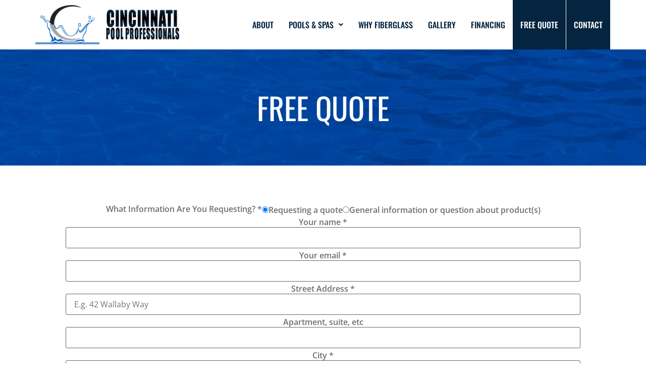

--- FILE ---
content_type: text/html; charset=UTF-8
request_url: https://cincipools.com/free-quote/
body_size: 10710
content:
<!DOCTYPE html>
<html lang="en-US">
<head>
	<meta charset="UTF-8" />
	<meta name="viewport" content="width=device-width, initial-scale=1" />
	<link rel="profile" href="http://gmpg.org/xfn/11" />
	<link rel="pingback" href="https://cincipools.com/xmlrpc.php" />
	<title>Free Quote &#8211; Cincinnati Pool Professionals</title>
<meta name='robots' content='max-image-preview:large' />
<link rel='dns-prefetch' href='//www.googletagmanager.com' />
<link rel="alternate" type="application/rss+xml" title="Cincinnati Pool Professionals &raquo; Feed" href="https://cincipools.com/feed/" />
<link rel="alternate" type="application/rss+xml" title="Cincinnati Pool Professionals &raquo; Comments Feed" href="https://cincipools.com/comments/feed/" />
<link rel="alternate" title="oEmbed (JSON)" type="application/json+oembed" href="https://cincipools.com/wp-json/oembed/1.0/embed?url=https%3A%2F%2Fcincipools.com%2Ffree-quote%2F" />
<link rel="alternate" title="oEmbed (XML)" type="text/xml+oembed" href="https://cincipools.com/wp-json/oembed/1.0/embed?url=https%3A%2F%2Fcincipools.com%2Ffree-quote%2F&#038;format=xml" />
<style id='wp-img-auto-sizes-contain-inline-css'>
img:is([sizes=auto i],[sizes^="auto," i]){contain-intrinsic-size:3000px 1500px}
/*# sourceURL=wp-img-auto-sizes-contain-inline-css */
</style>
<style id='wp-emoji-styles-inline-css'>

	img.wp-smiley, img.emoji {
		display: inline !important;
		border: none !important;
		box-shadow: none !important;
		height: 1em !important;
		width: 1em !important;
		margin: 0 0.07em !important;
		vertical-align: -0.1em !important;
		background: none !important;
		padding: 0 !important;
	}
/*# sourceURL=wp-emoji-styles-inline-css */
</style>
<link rel='stylesheet' id='wp-block-library-css' href='https://cincipools.com/wp-includes/css/dist/block-library/style.min.css?ver=6e0728ebb67d668afa587a54f804e703' media='all' />
<style id='wp-block-library-inline-css'>
/*wp_block_styles_on_demand_placeholder:697365fda0fae*/
/*# sourceURL=wp-block-library-inline-css */
</style>
<style id='classic-theme-styles-inline-css'>
/*! This file is auto-generated */
.wp-block-button__link{color:#fff;background-color:#32373c;border-radius:9999px;box-shadow:none;text-decoration:none;padding:calc(.667em + 2px) calc(1.333em + 2px);font-size:1.125em}.wp-block-file__button{background:#32373c;color:#fff;text-decoration:none}
/*# sourceURL=/wp-includes/css/classic-themes.min.css */
</style>
<link rel='stylesheet' id='hfe-style-css' href='https://cincipools.com/wp-content/plugins/header-footer-elementor/assets/css/header-footer-elementor.css?ver=1.6.14' media='all' />
<link rel='stylesheet' id='elementor-icons-css' href='https://cincipools.com/wp-content/plugins/elementor/assets/lib/eicons/css/elementor-icons.min.css?ver=5.20.0' media='all' />
<link rel='stylesheet' id='elementor-frontend-css' href='https://cincipools.com/wp-content/plugins/elementor/assets/css/frontend-lite.min.css?ver=3.13.3' media='all' />
<link rel='stylesheet' id='swiper-css' href='https://cincipools.com/wp-content/plugins/elementor/assets/lib/swiper/v8/css/swiper.min.css?ver=8.4.5' media='all' />
<link rel='stylesheet' id='elementor-post-5-css' href='https://cincipools.com/wp-content/uploads/elementor/css/post-5.css?ver=1696555029' media='all' />
<link rel='stylesheet' id='elementor-global-css' href='https://cincipools.com/wp-content/uploads/elementor/css/global.css?ver=1696555029' media='all' />
<link rel='stylesheet' id='elementor-post-355-css' href='https://cincipools.com/wp-content/uploads/elementor/css/post-355.css?ver=1696559858' media='all' />
<link rel='stylesheet' id='hfe-widgets-style-css' href='https://cincipools.com/wp-content/plugins/header-footer-elementor/inc/widgets-css/frontend.css?ver=1.6.14' media='all' />
<link rel='stylesheet' id='elementor-post-9-css' href='https://cincipools.com/wp-content/uploads/elementor/css/post-9.css?ver=1696555029' media='all' />
<link rel='stylesheet' id='elementor-post-11-css' href='https://cincipools.com/wp-content/uploads/elementor/css/post-11.css?ver=1696555029' media='all' />
<link rel='stylesheet' id='hello-elementor-css' href='https://cincipools.com/wp-content/themes/hello-elementor/style.min.css?ver=2.6.1' media='all' />
<link rel='stylesheet' id='hello-elementor-theme-style-css' href='https://cincipools.com/wp-content/themes/hello-elementor/theme.min.css?ver=2.6.1' media='all' />
<link rel='stylesheet' id='eael-general-css' href='https://cincipools.com/wp-content/plugins/essential-addons-for-elementor-lite/assets/front-end/css/view/general.min.css?ver=5.7.3' media='all' />
<link rel='stylesheet' id='google-fonts-1-css' href='https://fonts.bunny.net/css?family=Roboto%3A100%2C100italic%2C200%2C200italic%2C300%2C300italic%2C400%2C400italic%2C500%2C500italic%2C600%2C600italic%2C700%2C700italic%2C800%2C800italic%2C900%2C900italic%7CRoboto+Slab%3A100%2C100italic%2C200%2C200italic%2C300%2C300italic%2C400%2C400italic%2C500%2C500italic%2C600%2C600italic%2C700%2C700italic%2C800%2C800italic%2C900%2C900italic%7COswald%3A100%2C100italic%2C200%2C200italic%2C300%2C300italic%2C400%2C400italic%2C500%2C500italic%2C600%2C600italic%2C700%2C700italic%2C800%2C800italic%2C900%2C900italic%7COpen+Sans%3A100%2C100italic%2C200%2C200italic%2C300%2C300italic%2C400%2C400italic%2C500%2C500italic%2C600%2C600italic%2C700%2C700italic%2C800%2C800italic%2C900%2C900italic&#038;display=swap&#038;ver=6.9' media='all' />
<link rel='stylesheet' id='elementor-icons-shared-0-css' href='https://cincipools.com/wp-content/plugins/elementor/assets/lib/font-awesome/css/fontawesome.min.css?ver=5.15.3' media='all' />
<link rel='stylesheet' id='elementor-icons-fa-solid-css' href='https://cincipools.com/wp-content/plugins/elementor/assets/lib/font-awesome/css/solid.min.css?ver=5.15.3' media='all' />
<link rel='stylesheet' id='elementor-icons-fa-regular-css' href='https://cincipools.com/wp-content/plugins/elementor/assets/lib/font-awesome/css/regular.min.css?ver=5.15.3' media='all' />
<link rel="preconnect" href="https://fonts.gstatic.com/" crossorigin><script src="https://cincipools.com/wp-includes/js/jquery/jquery.min.js?ver=3.7.1" id="jquery-core-js"></script>
<script src="https://cincipools.com/wp-includes/js/jquery/jquery-migrate.min.js?ver=3.4.1" id="jquery-migrate-js"></script>
<link rel="https://api.w.org/" href="https://cincipools.com/wp-json/" /><link rel="alternate" title="JSON" type="application/json" href="https://cincipools.com/wp-json/wp/v2/pages/355" /><link rel="EditURI" type="application/rsd+xml" title="RSD" href="https://cincipools.com/xmlrpc.php?rsd" />
<link rel="canonical" href="https://cincipools.com/free-quote/" />
<meta name="generator" content="Site Kit by Google 1.150.0" /><link rel="apple-touch-icon" sizes="180x180" href="/wp-content/uploads/fbrfg/apple-touch-icon.png">
<link rel="icon" type="image/png" sizes="32x32" href="/wp-content/uploads/fbrfg/favicon-32x32.png">
<link rel="icon" type="image/png" sizes="16x16" href="/wp-content/uploads/fbrfg/favicon-16x16.png">
<link rel="manifest" href="/wp-content/uploads/fbrfg/site.webmanifest">
<link rel="mask-icon" href="/wp-content/uploads/fbrfg/safari-pinned-tab.svg" color="#5bbad5">
<link rel="shortcut icon" href="/wp-content/uploads/fbrfg/favicon.ico">
<meta name="msapplication-TileColor" content="#da532c">
<meta name="msapplication-config" content="/wp-content/uploads/fbrfg/browserconfig.xml">
<meta name="theme-color" content="#ffffff"><meta name="generator" content="Elementor 3.13.3; features: e_dom_optimization, e_optimized_assets_loading, e_optimized_css_loading, a11y_improvements, additional_custom_breakpoints; settings: css_print_method-external, google_font-enabled, font_display-swap">
<!-- Google tag (gtag.js) --> <script async src="https://www.googletagmanager.com/gtag/js?id=AW-989291030"></script> <script> window.dataLayer = window.dataLayer || []; function gtag(){dataLayer.push(arguments);} gtag('js', new Date()); gtag('config', 'AW-989291030'); </script>		<style id="wp-custom-css">
			footer .elementor-align-right .elementor-button {
    width: 100%;
}

.menu-item a.hfe-menu-item, .menu-item a.hfe-sub-menu-item {
    padding-top: 41px !important;
    padding-bottom: 41px !important;
}

.nav-blue-item a {
    color: white !important;
	background-color: #04243f;
	border-right: 1px solid white;
}

.nav-blue-item a:hover {
	background-color: #005cb9;
}

.wpcf7-list-item {
    display: block;
}

p.form-label {
    font-weight: bold;
    color: #000;
}

.wpcf7-form p {
	margin-bottom: 1.5rem;
}		</style>
		</head>

<body class="wp-singular page-template page-template-elementor_header_footer page page-id-355 wp-custom-logo wp-theme-hello-elementor ehf-header ehf-footer ehf-template-hello-elementor ehf-stylesheet-hello-elementor elementor-default elementor-template-full-width elementor-kit-5 elementor-page elementor-page-355">
<div id="page" class="hfeed site">

		<header id="masthead" itemscope="itemscope" itemtype="https://schema.org/WPHeader">
			<p class="main-title bhf-hidden" itemprop="headline"><a href="https://cincipools.com" title="Cincinnati Pool Professionals" rel="home">Cincinnati Pool Professionals</a></p>
					<div data-elementor-type="wp-post" data-elementor-id="9" class="elementor elementor-9">
									<section class="elementor-section elementor-top-section elementor-element elementor-element-2651807 elementor-section-boxed elementor-section-height-default elementor-section-height-default" data-id="2651807" data-element_type="section">
						<div class="elementor-container elementor-column-gap-default">
					<div class="elementor-column elementor-col-50 elementor-top-column elementor-element elementor-element-f1d15b9" data-id="f1d15b9" data-element_type="column">
			<div class="elementor-widget-wrap elementor-element-populated">
								<div class="elementor-element elementor-element-6f866c5 elementor-widget elementor-widget-image" data-id="6f866c5" data-element_type="widget" data-widget_type="image.default">
				<div class="elementor-widget-container">
			<style>/*! elementor - v3.13.3 - 22-05-2023 */
.elementor-widget-image{text-align:center}.elementor-widget-image a{display:inline-block}.elementor-widget-image a img[src$=".svg"]{width:48px}.elementor-widget-image img{vertical-align:middle;display:inline-block}</style>													<a href="/">
							<img width="595" height="163" src="https://cincipools.com/wp-content/uploads/2023/03/cpp-logo.png" class="attachment-full size-full wp-image-6" alt="" srcset="https://cincipools.com/wp-content/uploads/2023/03/cpp-logo.png 595w, https://cincipools.com/wp-content/uploads/2023/03/cpp-logo-300x82.png 300w" sizes="(max-width: 595px) 100vw, 595px" />								</a>
															</div>
				</div>
					</div>
		</div>
				<div class="elementor-column elementor-col-50 elementor-top-column elementor-element elementor-element-120a899" data-id="120a899" data-element_type="column">
			<div class="elementor-widget-wrap elementor-element-populated">
								<div class="elementor-element elementor-element-14451e7 hfe-nav-menu__align-right hfe-submenu-icon-arrow hfe-submenu-animation-none hfe-link-redirect-child hfe-nav-menu__breakpoint-tablet elementor-widget elementor-widget-navigation-menu" data-id="14451e7" data-element_type="widget" data-settings="{&quot;padding_vertical_menu_item&quot;:{&quot;unit&quot;:&quot;px&quot;,&quot;size&quot;:35,&quot;sizes&quot;:[]},&quot;padding_horizontal_menu_item&quot;:{&quot;unit&quot;:&quot;px&quot;,&quot;size&quot;:15,&quot;sizes&quot;:[]},&quot;padding_horizontal_menu_item_tablet&quot;:{&quot;unit&quot;:&quot;px&quot;,&quot;size&quot;:&quot;&quot;,&quot;sizes&quot;:[]},&quot;padding_horizontal_menu_item_mobile&quot;:{&quot;unit&quot;:&quot;px&quot;,&quot;size&quot;:&quot;&quot;,&quot;sizes&quot;:[]},&quot;padding_vertical_menu_item_tablet&quot;:{&quot;unit&quot;:&quot;px&quot;,&quot;size&quot;:&quot;&quot;,&quot;sizes&quot;:[]},&quot;padding_vertical_menu_item_mobile&quot;:{&quot;unit&quot;:&quot;px&quot;,&quot;size&quot;:&quot;&quot;,&quot;sizes&quot;:[]},&quot;menu_space_between&quot;:{&quot;unit&quot;:&quot;px&quot;,&quot;size&quot;:&quot;&quot;,&quot;sizes&quot;:[]},&quot;menu_space_between_tablet&quot;:{&quot;unit&quot;:&quot;px&quot;,&quot;size&quot;:&quot;&quot;,&quot;sizes&quot;:[]},&quot;menu_space_between_mobile&quot;:{&quot;unit&quot;:&quot;px&quot;,&quot;size&quot;:&quot;&quot;,&quot;sizes&quot;:[]},&quot;menu_row_space&quot;:{&quot;unit&quot;:&quot;px&quot;,&quot;size&quot;:&quot;&quot;,&quot;sizes&quot;:[]},&quot;menu_row_space_tablet&quot;:{&quot;unit&quot;:&quot;px&quot;,&quot;size&quot;:&quot;&quot;,&quot;sizes&quot;:[]},&quot;menu_row_space_mobile&quot;:{&quot;unit&quot;:&quot;px&quot;,&quot;size&quot;:&quot;&quot;,&quot;sizes&quot;:[]},&quot;dropdown_border_radius&quot;:{&quot;unit&quot;:&quot;px&quot;,&quot;top&quot;:&quot;&quot;,&quot;right&quot;:&quot;&quot;,&quot;bottom&quot;:&quot;&quot;,&quot;left&quot;:&quot;&quot;,&quot;isLinked&quot;:true},&quot;dropdown_border_radius_tablet&quot;:{&quot;unit&quot;:&quot;px&quot;,&quot;top&quot;:&quot;&quot;,&quot;right&quot;:&quot;&quot;,&quot;bottom&quot;:&quot;&quot;,&quot;left&quot;:&quot;&quot;,&quot;isLinked&quot;:true},&quot;dropdown_border_radius_mobile&quot;:{&quot;unit&quot;:&quot;px&quot;,&quot;top&quot;:&quot;&quot;,&quot;right&quot;:&quot;&quot;,&quot;bottom&quot;:&quot;&quot;,&quot;left&quot;:&quot;&quot;,&quot;isLinked&quot;:true},&quot;width_dropdown_item&quot;:{&quot;unit&quot;:&quot;px&quot;,&quot;size&quot;:&quot;220&quot;,&quot;sizes&quot;:[]},&quot;width_dropdown_item_tablet&quot;:{&quot;unit&quot;:&quot;px&quot;,&quot;size&quot;:&quot;&quot;,&quot;sizes&quot;:[]},&quot;width_dropdown_item_mobile&quot;:{&quot;unit&quot;:&quot;px&quot;,&quot;size&quot;:&quot;&quot;,&quot;sizes&quot;:[]},&quot;padding_horizontal_dropdown_item&quot;:{&quot;unit&quot;:&quot;px&quot;,&quot;size&quot;:&quot;&quot;,&quot;sizes&quot;:[]},&quot;padding_horizontal_dropdown_item_tablet&quot;:{&quot;unit&quot;:&quot;px&quot;,&quot;size&quot;:&quot;&quot;,&quot;sizes&quot;:[]},&quot;padding_horizontal_dropdown_item_mobile&quot;:{&quot;unit&quot;:&quot;px&quot;,&quot;size&quot;:&quot;&quot;,&quot;sizes&quot;:[]},&quot;padding_vertical_dropdown_item&quot;:{&quot;unit&quot;:&quot;px&quot;,&quot;size&quot;:15,&quot;sizes&quot;:[]},&quot;padding_vertical_dropdown_item_tablet&quot;:{&quot;unit&quot;:&quot;px&quot;,&quot;size&quot;:&quot;&quot;,&quot;sizes&quot;:[]},&quot;padding_vertical_dropdown_item_mobile&quot;:{&quot;unit&quot;:&quot;px&quot;,&quot;size&quot;:&quot;&quot;,&quot;sizes&quot;:[]},&quot;distance_from_menu&quot;:{&quot;unit&quot;:&quot;px&quot;,&quot;size&quot;:&quot;&quot;,&quot;sizes&quot;:[]},&quot;distance_from_menu_tablet&quot;:{&quot;unit&quot;:&quot;px&quot;,&quot;size&quot;:&quot;&quot;,&quot;sizes&quot;:[]},&quot;distance_from_menu_mobile&quot;:{&quot;unit&quot;:&quot;px&quot;,&quot;size&quot;:&quot;&quot;,&quot;sizes&quot;:[]},&quot;toggle_size&quot;:{&quot;unit&quot;:&quot;px&quot;,&quot;size&quot;:&quot;&quot;,&quot;sizes&quot;:[]},&quot;toggle_size_tablet&quot;:{&quot;unit&quot;:&quot;px&quot;,&quot;size&quot;:&quot;&quot;,&quot;sizes&quot;:[]},&quot;toggle_size_mobile&quot;:{&quot;unit&quot;:&quot;px&quot;,&quot;size&quot;:&quot;&quot;,&quot;sizes&quot;:[]},&quot;toggle_border_width&quot;:{&quot;unit&quot;:&quot;px&quot;,&quot;size&quot;:&quot;&quot;,&quot;sizes&quot;:[]},&quot;toggle_border_width_tablet&quot;:{&quot;unit&quot;:&quot;px&quot;,&quot;size&quot;:&quot;&quot;,&quot;sizes&quot;:[]},&quot;toggle_border_width_mobile&quot;:{&quot;unit&quot;:&quot;px&quot;,&quot;size&quot;:&quot;&quot;,&quot;sizes&quot;:[]},&quot;toggle_border_radius&quot;:{&quot;unit&quot;:&quot;px&quot;,&quot;size&quot;:&quot;&quot;,&quot;sizes&quot;:[]},&quot;toggle_border_radius_tablet&quot;:{&quot;unit&quot;:&quot;px&quot;,&quot;size&quot;:&quot;&quot;,&quot;sizes&quot;:[]},&quot;toggle_border_radius_mobile&quot;:{&quot;unit&quot;:&quot;px&quot;,&quot;size&quot;:&quot;&quot;,&quot;sizes&quot;:[]}}" data-widget_type="navigation-menu.default">
				<div class="elementor-widget-container">
						<div class="hfe-nav-menu hfe-layout-horizontal hfe-nav-menu-layout horizontal hfe-pointer__none" data-layout="horizontal">
				<div role="button" class="hfe-nav-menu__toggle elementor-clickable">
					<span class="screen-reader-text">Menu</span>
					<div class="hfe-nav-menu-icon">
						<i aria-hidden="true" tabindex="0" class="fas fa-align-justify"></i>					</div>
				</div>
				<nav class="hfe-nav-menu__layout-horizontal hfe-nav-menu__submenu-arrow" data-toggle-icon="&lt;i aria-hidden=&quot;true&quot; tabindex=&quot;0&quot; class=&quot;fas fa-align-justify&quot;&gt;&lt;/i&gt;" data-close-icon="&lt;i aria-hidden=&quot;true&quot; tabindex=&quot;0&quot; class=&quot;far fa-window-close&quot;&gt;&lt;/i&gt;" data-full-width="yes"><ul id="menu-1-14451e7" class="hfe-nav-menu"><li id="menu-item-297" class="menu-item menu-item-type-post_type menu-item-object-page parent hfe-creative-menu"><a href="https://cincipools.com/about/" class = "hfe-menu-item">About</a></li>
<li id="menu-item-214" class="menu-item menu-item-type-custom menu-item-object-custom menu-item-has-children parent hfe-has-submenu hfe-creative-menu"><div class="hfe-has-submenu-container"><a href="#" class = "hfe-menu-item">Pools &#038; Spas<span class='hfe-menu-toggle sub-arrow hfe-menu-child-0'><i class='fa'></i></span></a></div>
<ul class="sub-menu">
	<li id="menu-item-320" class="menu-item menu-item-type-post_type menu-item-object-page hfe-creative-menu"><a href="https://cincipools.com/pools-spas/latham/" class = "hfe-sub-menu-item">Latham</a></li>
	<li id="menu-item-321" class="menu-item menu-item-type-post_type menu-item-object-page hfe-creative-menu"><a href="https://cincipools.com/pools-spas/leisure-pools/" class = "hfe-sub-menu-item">Leisure Pools</a></li>
	<li id="menu-item-309" class="menu-item menu-item-type-post_type menu-item-object-page hfe-creative-menu"><a href="https://cincipools.com/pools-spas/thursday-pools/" class = "hfe-sub-menu-item">Thursday Pools</a></li>
	<li id="menu-item-525" class="menu-item menu-item-type-custom menu-item-object-custom hfe-creative-menu"><a target="_blank"rel="noopener" href="https://avivapools.com/stylish-pool-designs/" class = "hfe-sub-menu-item">Aviva Pools</a></li>
</ul>
</li>
<li id="menu-item-327" class="menu-item menu-item-type-post_type menu-item-object-page parent hfe-creative-menu"><a href="https://cincipools.com/why-fiberglass/" class = "hfe-menu-item">Why Fiberglass</a></li>
<li id="menu-item-216" class="menu-item menu-item-type-custom menu-item-object-custom parent hfe-creative-menu"><a target="_blank"rel="noopener" href="https://www.facebook.com/Cincinnati-Pools-141116539397566/photos_stream" class = "hfe-menu-item">Gallery</a></li>
<li id="menu-item-364" class="menu-item menu-item-type-post_type menu-item-object-page parent hfe-creative-menu"><a href="https://cincipools.com/financing/" class = "hfe-menu-item">Financing</a></li>
<li id="menu-item-365" class="nav-blue-item menu-item menu-item-type-post_type menu-item-object-page current-menu-item page_item page-item-355 current_page_item parent hfe-creative-menu"><a href="https://cincipools.com/free-quote/" class = "hfe-menu-item">FREE QUOTE</a></li>
<li id="menu-item-366" class="nav-blue-item menu-item menu-item-type-post_type menu-item-object-page parent hfe-creative-menu"><a href="https://cincipools.com/contact/" class = "hfe-menu-item">CONTACT</a></li>
</ul></nav>
			</div>
					</div>
				</div>
					</div>
		</div>
							</div>
		</section>
							</div>
				</header>

			<div data-elementor-type="wp-page" data-elementor-id="355" class="elementor elementor-355">
									<section class="elementor-section elementor-top-section elementor-element elementor-element-d42c17b elementor-section-boxed elementor-section-height-default elementor-section-height-default" data-id="d42c17b" data-element_type="section" data-settings="{&quot;background_background&quot;:&quot;classic&quot;}">
						<div class="elementor-container elementor-column-gap-default">
					<div class="elementor-column elementor-col-100 elementor-top-column elementor-element elementor-element-268734b" data-id="268734b" data-element_type="column">
			<div class="elementor-widget-wrap elementor-element-populated">
								<section class="elementor-section elementor-inner-section elementor-element elementor-element-f8c9ded elementor-section-boxed elementor-section-height-default elementor-section-height-default" data-id="f8c9ded" data-element_type="section">
						<div class="elementor-container elementor-column-gap-default">
					<div class="elementor-column elementor-col-100 elementor-inner-column elementor-element elementor-element-388eece" data-id="388eece" data-element_type="column">
			<div class="elementor-widget-wrap elementor-element-populated">
								<div class="elementor-element elementor-element-ee6ba53 elementor-widget elementor-widget-heading" data-id="ee6ba53" data-element_type="widget" data-widget_type="heading.default">
				<div class="elementor-widget-container">
			<style>/*! elementor - v3.13.3 - 22-05-2023 */
.elementor-heading-title{padding:0;margin:0;line-height:1}.elementor-widget-heading .elementor-heading-title[class*=elementor-size-]>a{color:inherit;font-size:inherit;line-height:inherit}.elementor-widget-heading .elementor-heading-title.elementor-size-small{font-size:15px}.elementor-widget-heading .elementor-heading-title.elementor-size-medium{font-size:19px}.elementor-widget-heading .elementor-heading-title.elementor-size-large{font-size:29px}.elementor-widget-heading .elementor-heading-title.elementor-size-xl{font-size:39px}.elementor-widget-heading .elementor-heading-title.elementor-size-xxl{font-size:59px}</style><h1 class="elementor-heading-title elementor-size-default">FREE QUOTE</h1>		</div>
				</div>
					</div>
		</div>
							</div>
		</section>
					</div>
		</div>
							</div>
		</section>
				<section class="elementor-section elementor-top-section elementor-element elementor-element-4386c71 elementor-section-boxed elementor-section-height-default elementor-section-height-default" data-id="4386c71" data-element_type="section">
						<div class="elementor-container elementor-column-gap-default">
					<div class="elementor-column elementor-col-100 elementor-top-column elementor-element elementor-element-c82aeac" data-id="c82aeac" data-element_type="column">
			<div class="elementor-widget-wrap elementor-element-populated">
								<div class="elementor-element elementor-element-d936cc0 elementor-widget elementor-widget-text-editor" data-id="d936cc0" data-element_type="widget" data-widget_type="text-editor.default">
				<div class="elementor-widget-container">
			<style>/*! elementor - v3.13.3 - 22-05-2023 */
.elementor-widget-text-editor.elementor-drop-cap-view-stacked .elementor-drop-cap{background-color:#69727d;color:#fff}.elementor-widget-text-editor.elementor-drop-cap-view-framed .elementor-drop-cap{color:#69727d;border:3px solid;background-color:transparent}.elementor-widget-text-editor:not(.elementor-drop-cap-view-default) .elementor-drop-cap{margin-top:8px}.elementor-widget-text-editor:not(.elementor-drop-cap-view-default) .elementor-drop-cap-letter{width:1em;height:1em}.elementor-widget-text-editor .elementor-drop-cap{float:left;text-align:center;line-height:1;font-size:50px}.elementor-widget-text-editor .elementor-drop-cap-letter{display:inline-block}</style>				<div id="i4c-draggable-container" style="position: fixed; z-index: 1499; width: 0px; height: 0px;"><div class="resolved" style="all: initial;" data-reactroot=""> </div></div><p style="text-align: left;"><div class="forminator-ui forminator-custom-form forminator-custom-form-390 forminator-design--material  forminator_ajax" data-forminator-render="0" data-form="forminator-module-390" data-uid="697365fdd9b7a"><br/></div><form
				id="forminator-module-390"
				class="forminator-ui forminator-custom-form forminator-custom-form-390 forminator-design--material  forminator_ajax"
				method="post"
				data-forminator-render="0"
				data-form-id="390"
				
				data-design="material"
				
				
				
				data-grid="open"
				
				
				style="display: none;"
				
				data-uid="697365fdd9b7a"
			><div role="alert" aria-live="polite" class="forminator-response-message forminator-error" aria-hidden="true"></div><div class="forminator-row"><div id="radio-1" class="forminator-field-radio forminator-col forminator-col-12 "><div role="radiogroup" class="forminator-field" aria-labelledby="forminator-radiogroup-697365fdd9b7a-label" aria-describedby="forminator-radiogroup-697365fdd9b7a-description"><span id="forminator-radiogroup-697365fdd9b7a-label" class="forminator-label">What Information Are You Requesting? <span class="forminator-required">*</span></span><label id="forminator-field-radio-1-label-1" for="forminator-field-radio-1-1-697365fdd9b7a" class="forminator-radio" title="Requesting a quote"><input type="radio" name="radio-1" value="Requesting a quote" id="forminator-field-radio-1-1-697365fdd9b7a" aria-labelledby="forminator-field-radio-1-label-1" data-calculation="0" checked="checked"  aria-describedby="forminator-field-radio-1-697365fdd9b7a-description"/><span class="forminator-radio-bullet" aria-hidden="true"></span><span class="forminator-radio-label">Requesting a quote</span></label><label id="forminator-field-radio-1-label-2" for="forminator-field-radio-1-2-697365fdd9b7a" class="forminator-radio" title="General information or question about product(s)"><input type="radio" name="radio-1" value="General information or question about product(s)" id="forminator-field-radio-1-2-697365fdd9b7a" aria-labelledby="forminator-field-radio-1-label-2" data-calculation="0"   aria-describedby="forminator-field-radio-1-697365fdd9b7a-description"/><span class="forminator-radio-bullet" aria-hidden="true"></span><span class="forminator-radio-label">General information or question about product(s)</span></label></div></div></div><div class="forminator-row"><div id="text-1" class="forminator-field-text forminator-col forminator-col-12 "><div class="forminator-field"><label for="forminator-field-text-1_697365fdd9b7a" class="forminator-label" id="forminator-field-text-1_697365fdd9b7a-label">Your name <span class="forminator-required">*</span></label><input type="text" name="text-1" value="" placeholder="" id="forminator-field-text-1_697365fdd9b7a" class="forminator-input forminator-name--field" data-required="1" /></div></div></div><div class="forminator-row"><div id="email-1" class="forminator-field-email forminator-col forminator-col-12 "><div class="forminator-field"><label for="forminator-field-email-1_697365fdd9b7a" class="forminator-label" id="forminator-field-email-1_697365fdd9b7a-label">Your email <span class="forminator-required">*</span></label><input type="email" name="email-1" value="" placeholder="" id="forminator-field-email-1_697365fdd9b7a" class="forminator-input forminator-email--field" data-required="1" aria-required="true" /></div></div></div><div class="forminator-row"><div id="address-1" class="forminator-field-address forminator-col forminator-col-12 "><div class="forminator-row"><div id="address-1-street_address" class="forminator-col"><div class="forminator-field"><label for="forminator-field-address-1-street_address_697365fdd9b7a" class="forminator-label" id="forminator-field-address-1-street_address_697365fdd9b7a-label">Street Address <span class="forminator-required">*</span></label><input type="text" name="address-1-street_address" placeholder="E.g. 42 Wallaby Way" id="forminator-field-address-1-street_address_697365fdd9b7a" class="forminator-input" data-required="1" aria-required="true" value="" /></div></div></div><div class="forminator-row"><div id="address-1-address_line" class="forminator-col"><div class="forminator-field"><label for="forminator-field-address-1-address_line_697365fdd9b7a" class="forminator-label" id="forminator-field-address-1-address_line_697365fdd9b7a-label">Apartment, suite, etc</label><input type="text" name="address-1-address_line" placeholder="" id="forminator-field-address-1-address_line_697365fdd9b7a" class="forminator-input" data-required="" aria-required="false" value="" /></div></div></div><div class="forminator-row" data-multiple="true"><div id="address-1-city" class="forminator-col forminator-col-6"><div class="forminator-field"><label for="forminator-field-address-1-city_697365fdd9b7a" class="forminator-label" id="forminator-field-address-1-city_697365fdd9b7a-label">City <span class="forminator-required">*</span></label><input type="text" name="address-1-city" placeholder="E.g. Sydney" id="forminator-field-address-1-city_697365fdd9b7a" class="forminator-input" data-required="1" aria-required="true" value="" /></div></div><div id="address-1-state" class="forminator-col forminator-col-6"><div class="forminator-field"><label for="forminator-field-address-1-state_697365fdd9b7a" class="forminator-label" id="forminator-field-address-1-state_697365fdd9b7a-label">State/Province <span class="forminator-required">*</span></label><input type="text" name="address-1-state" placeholder="E.g. New South Wales" id="forminator-field-address-1-state_697365fdd9b7a" class="forminator-input" data-required="1" aria-required="true" value="" /></div></div></div><div class="forminator-row" data-multiple="false"><div id="address-1-zip" class="forminator-col forminator-col-12"><div class="forminator-field"><label for="forminator-field-address-1-zip_697365fdd9b7a" class="forminator-label" id="forminator-field-address-1-zip_697365fdd9b7a-label">ZIP / Postal Code <span class="forminator-required">*</span></label><input type="text" name="address-1-zip" placeholder="E.g. 2000" id="forminator-field-address-1-zip_697365fdd9b7a" class="forminator-input" value="" /></div></div></div></div></div><div class="forminator-row"><div id="phone-1" class="forminator-field-phone forminator-col forminator-col-12 "><div class="forminator-field"><label for="forminator-field-phone-1_697365fdd9b7a" class="forminator-label" id="forminator-field-phone-1_697365fdd9b7a-label">Phone <span class="forminator-required">*</span></label><input type="text" name="phone-1" value="" placeholder="E.g. +1 300 400 5000" id="forminator-field-phone-1_697365fdd9b7a" class="forminator-input forminator-field--phone" data-required="1" aria-required="true" autocomplete="off" /></div></div></div><div class="forminator-row"><div id="text-2" class="forminator-field-text forminator-col forminator-col-12 "><div class="forminator-field"><label for="forminator-field-text-2_697365fdd9b7a" class="forminator-label" id="forminator-field-text-2_697365fdd9b7a-label">Subject <span class="forminator-required">*</span></label><input type="text" name="text-2" value="" placeholder="" id="forminator-field-text-2_697365fdd9b7a" class="forminator-input forminator-name--field" data-required="1" /></div></div></div><div class="forminator-row"><div id="textarea-1" class="forminator-field-textarea forminator-col forminator-col-12 "><div class="forminator-field"><label for="forminator-field-textarea-1_697365fdd9b7a" id="forminator-field-textarea-1_697365fdd9b7a-label" class="forminator-label">Your message (optional)</label><textarea name="textarea-1" placeholder="" id="forminator-field-textarea-1_697365fdd9b7a" class="forminator-textarea" rows="6" style="min-height:140px;" ></textarea></div></div></div><input type="hidden" name="referer_url" value="" /><div class="forminator-row forminator-row-last"><div class="forminator-col"><div class="forminator-field"><button class="forminator-button forminator-button-submit"><span>Submit</span><span aria-hidden="true"></span></button></div></div></div><input type="hidden" id="forminator_nonce" name="forminator_nonce" value="6ecfc33f84" /><input type="hidden" name="_wp_http_referer" value="/free-quote/" /><input type="hidden" name="form_id" value="390"><input type="hidden" name="page_id" value="355"><input type="hidden" name="form_type" value="default"><input type="hidden" name="current_url" value="https://cincipools.com/free-quote/"><input type="hidden" name="render_id" value="0"><input type="hidden" name="action" value="forminator_submit_form_custom-forms"><label for="input_8" class="forminator-hidden" aria-hidden="true">Please do not fill in this field. <input id="input_8" type="text" name="input_8" value="" autocomplete="off"></label></form></p><div id="i4c-dialogs-container"> </div>						</div>
				</div>
					</div>
		</div>
							</div>
		</section>
				<section class="elementor-section elementor-top-section elementor-element elementor-element-e5e63cd elementor-section-boxed elementor-section-height-default elementor-section-height-default" data-id="e5e63cd" data-element_type="section" data-settings="{&quot;background_background&quot;:&quot;classic&quot;}">
						<div class="elementor-container elementor-column-gap-default">
					<div class="elementor-column elementor-col-100 elementor-top-column elementor-element elementor-element-5b481a1" data-id="5b481a1" data-element_type="column">
			<div class="elementor-widget-wrap elementor-element-populated">
								<div class="elementor-element elementor-element-50f9230 elementor-widget elementor-widget-image" data-id="50f9230" data-element_type="widget" data-widget_type="image.default">
				<div class="elementor-widget-container">
															<img decoding="async" width="393" height="157" src="https://cincipools.com/wp-content/uploads/2023/03/bbb@2x.png" class="attachment-full size-full wp-image-104" alt="" srcset="https://cincipools.com/wp-content/uploads/2023/03/bbb@2x.png 393w, https://cincipools.com/wp-content/uploads/2023/03/bbb@2x-300x120.png 300w" sizes="(max-width: 393px) 100vw, 393px" />															</div>
				</div>
				<div class="elementor-element elementor-element-9dd45a7 elementor-widget elementor-widget-heading" data-id="9dd45a7" data-element_type="widget" data-widget_type="heading.default">
				<div class="elementor-widget-container">
			<h2 class="elementor-heading-title elementor-size-default">GREATER CINCINNATI’S ONLY A+ RATED POOL SUPPLIER</h2>		</div>
				</div>
					</div>
		</div>
							</div>
		</section>
							</div>
		
		<footer itemtype="https://schema.org/WPFooter" itemscope="itemscope" id="colophon" role="contentinfo">
			<div class='footer-width-fixer'>		<div data-elementor-type="wp-post" data-elementor-id="11" class="elementor elementor-11">
									<section class="elementor-section elementor-top-section elementor-element elementor-element-809ccef elementor-section-boxed elementor-section-height-default elementor-section-height-default" data-id="809ccef" data-element_type="section" data-settings="{&quot;background_background&quot;:&quot;classic&quot;}">
						<div class="elementor-container elementor-column-gap-default">
					<div class="elementor-column elementor-col-100 elementor-top-column elementor-element elementor-element-6166af6" data-id="6166af6" data-element_type="column">
			<div class="elementor-widget-wrap elementor-element-populated">
								<section class="elementor-section elementor-inner-section elementor-element elementor-element-fd8c6aa elementor-section-boxed elementor-section-height-default elementor-section-height-default" data-id="fd8c6aa" data-element_type="section">
						<div class="elementor-container elementor-column-gap-default">
					<div class="elementor-column elementor-col-33 elementor-inner-column elementor-element elementor-element-195ab05" data-id="195ab05" data-element_type="column">
			<div class="elementor-widget-wrap elementor-element-populated">
								<div class="elementor-element elementor-element-db4b1a3 elementor-widget elementor-widget-image" data-id="db4b1a3" data-element_type="widget" data-widget_type="image.default">
				<div class="elementor-widget-container">
															<img width="284" height="117" src="https://cincipools.com/wp-content/uploads/2023/03/cpp-logo-alt@2x.png" class="attachment-medium size-medium wp-image-157" alt="" loading="lazy" />															</div>
				</div>
				<div class="elementor-element elementor-element-06ea4a0 elementor-widget elementor-widget-text-editor" data-id="06ea4a0" data-element_type="widget" data-widget_type="text-editor.default">
				<div class="elementor-widget-container">
							<p>(513) 227-5760</p>						</div>
				</div>
					</div>
		</div>
				<div class="elementor-column elementor-col-33 elementor-inner-column elementor-element elementor-element-2d72492" data-id="2d72492" data-element_type="column">
			<div class="elementor-widget-wrap elementor-element-populated">
								<div class="elementor-element elementor-element-53caca9 hfe-nav-menu__breakpoint-none hfe-nav-menu__align-left hfe-submenu-icon-arrow hfe-submenu-animation-none hfe-link-redirect-child elementor-widget elementor-widget-navigation-menu" data-id="53caca9" data-element_type="widget" data-settings="{&quot;padding_horizontal_menu_item&quot;:{&quot;unit&quot;:&quot;px&quot;,&quot;size&quot;:15,&quot;sizes&quot;:[]},&quot;padding_horizontal_menu_item_tablet&quot;:{&quot;unit&quot;:&quot;px&quot;,&quot;size&quot;:&quot;&quot;,&quot;sizes&quot;:[]},&quot;padding_horizontal_menu_item_mobile&quot;:{&quot;unit&quot;:&quot;px&quot;,&quot;size&quot;:&quot;&quot;,&quot;sizes&quot;:[]},&quot;padding_vertical_menu_item&quot;:{&quot;unit&quot;:&quot;px&quot;,&quot;size&quot;:15,&quot;sizes&quot;:[]},&quot;padding_vertical_menu_item_tablet&quot;:{&quot;unit&quot;:&quot;px&quot;,&quot;size&quot;:&quot;&quot;,&quot;sizes&quot;:[]},&quot;padding_vertical_menu_item_mobile&quot;:{&quot;unit&quot;:&quot;px&quot;,&quot;size&quot;:&quot;&quot;,&quot;sizes&quot;:[]},&quot;menu_space_between&quot;:{&quot;unit&quot;:&quot;px&quot;,&quot;size&quot;:&quot;&quot;,&quot;sizes&quot;:[]},&quot;menu_space_between_tablet&quot;:{&quot;unit&quot;:&quot;px&quot;,&quot;size&quot;:&quot;&quot;,&quot;sizes&quot;:[]},&quot;menu_space_between_mobile&quot;:{&quot;unit&quot;:&quot;px&quot;,&quot;size&quot;:&quot;&quot;,&quot;sizes&quot;:[]},&quot;menu_row_space&quot;:{&quot;unit&quot;:&quot;px&quot;,&quot;size&quot;:&quot;&quot;,&quot;sizes&quot;:[]},&quot;menu_row_space_tablet&quot;:{&quot;unit&quot;:&quot;px&quot;,&quot;size&quot;:&quot;&quot;,&quot;sizes&quot;:[]},&quot;menu_row_space_mobile&quot;:{&quot;unit&quot;:&quot;px&quot;,&quot;size&quot;:&quot;&quot;,&quot;sizes&quot;:[]},&quot;dropdown_border_radius&quot;:{&quot;unit&quot;:&quot;px&quot;,&quot;top&quot;:&quot;&quot;,&quot;right&quot;:&quot;&quot;,&quot;bottom&quot;:&quot;&quot;,&quot;left&quot;:&quot;&quot;,&quot;isLinked&quot;:true},&quot;dropdown_border_radius_tablet&quot;:{&quot;unit&quot;:&quot;px&quot;,&quot;top&quot;:&quot;&quot;,&quot;right&quot;:&quot;&quot;,&quot;bottom&quot;:&quot;&quot;,&quot;left&quot;:&quot;&quot;,&quot;isLinked&quot;:true},&quot;dropdown_border_radius_mobile&quot;:{&quot;unit&quot;:&quot;px&quot;,&quot;top&quot;:&quot;&quot;,&quot;right&quot;:&quot;&quot;,&quot;bottom&quot;:&quot;&quot;,&quot;left&quot;:&quot;&quot;,&quot;isLinked&quot;:true},&quot;width_dropdown_item&quot;:{&quot;unit&quot;:&quot;px&quot;,&quot;size&quot;:&quot;220&quot;,&quot;sizes&quot;:[]},&quot;width_dropdown_item_tablet&quot;:{&quot;unit&quot;:&quot;px&quot;,&quot;size&quot;:&quot;&quot;,&quot;sizes&quot;:[]},&quot;width_dropdown_item_mobile&quot;:{&quot;unit&quot;:&quot;px&quot;,&quot;size&quot;:&quot;&quot;,&quot;sizes&quot;:[]},&quot;padding_horizontal_dropdown_item&quot;:{&quot;unit&quot;:&quot;px&quot;,&quot;size&quot;:&quot;&quot;,&quot;sizes&quot;:[]},&quot;padding_horizontal_dropdown_item_tablet&quot;:{&quot;unit&quot;:&quot;px&quot;,&quot;size&quot;:&quot;&quot;,&quot;sizes&quot;:[]},&quot;padding_horizontal_dropdown_item_mobile&quot;:{&quot;unit&quot;:&quot;px&quot;,&quot;size&quot;:&quot;&quot;,&quot;sizes&quot;:[]},&quot;padding_vertical_dropdown_item&quot;:{&quot;unit&quot;:&quot;px&quot;,&quot;size&quot;:15,&quot;sizes&quot;:[]},&quot;padding_vertical_dropdown_item_tablet&quot;:{&quot;unit&quot;:&quot;px&quot;,&quot;size&quot;:&quot;&quot;,&quot;sizes&quot;:[]},&quot;padding_vertical_dropdown_item_mobile&quot;:{&quot;unit&quot;:&quot;px&quot;,&quot;size&quot;:&quot;&quot;,&quot;sizes&quot;:[]},&quot;distance_from_menu&quot;:{&quot;unit&quot;:&quot;px&quot;,&quot;size&quot;:&quot;&quot;,&quot;sizes&quot;:[]},&quot;distance_from_menu_tablet&quot;:{&quot;unit&quot;:&quot;px&quot;,&quot;size&quot;:&quot;&quot;,&quot;sizes&quot;:[]},&quot;distance_from_menu_mobile&quot;:{&quot;unit&quot;:&quot;px&quot;,&quot;size&quot;:&quot;&quot;,&quot;sizes&quot;:[]},&quot;toggle_size&quot;:{&quot;unit&quot;:&quot;px&quot;,&quot;size&quot;:&quot;&quot;,&quot;sizes&quot;:[]},&quot;toggle_size_tablet&quot;:{&quot;unit&quot;:&quot;px&quot;,&quot;size&quot;:&quot;&quot;,&quot;sizes&quot;:[]},&quot;toggle_size_mobile&quot;:{&quot;unit&quot;:&quot;px&quot;,&quot;size&quot;:&quot;&quot;,&quot;sizes&quot;:[]},&quot;toggle_border_width&quot;:{&quot;unit&quot;:&quot;px&quot;,&quot;size&quot;:&quot;&quot;,&quot;sizes&quot;:[]},&quot;toggle_border_width_tablet&quot;:{&quot;unit&quot;:&quot;px&quot;,&quot;size&quot;:&quot;&quot;,&quot;sizes&quot;:[]},&quot;toggle_border_width_mobile&quot;:{&quot;unit&quot;:&quot;px&quot;,&quot;size&quot;:&quot;&quot;,&quot;sizes&quot;:[]},&quot;toggle_border_radius&quot;:{&quot;unit&quot;:&quot;px&quot;,&quot;size&quot;:&quot;&quot;,&quot;sizes&quot;:[]},&quot;toggle_border_radius_tablet&quot;:{&quot;unit&quot;:&quot;px&quot;,&quot;size&quot;:&quot;&quot;,&quot;sizes&quot;:[]},&quot;toggle_border_radius_mobile&quot;:{&quot;unit&quot;:&quot;px&quot;,&quot;size&quot;:&quot;&quot;,&quot;sizes&quot;:[]}}" data-widget_type="navigation-menu.default">
				<div class="elementor-widget-container">
						<div class="hfe-nav-menu hfe-layout-horizontal hfe-nav-menu-layout horizontal hfe-pointer__none" data-layout="horizontal">
				<div role="button" class="hfe-nav-menu__toggle elementor-clickable">
					<span class="screen-reader-text">Menu</span>
					<div class="hfe-nav-menu-icon">
											</div>
				</div>
				<nav class="hfe-nav-menu__layout-horizontal hfe-nav-menu__submenu-arrow" data-toggle-icon="" data-close-icon="" data-full-width=""><ul id="menu-1-53caca9" class="hfe-nav-menu"><li id="menu-item-290" class="menu-item menu-item-type-post_type menu-item-object-page parent hfe-creative-menu"><a href="https://cincipools.com/about/" class = "hfe-menu-item">ABOUT</a></li>
<li id="menu-item-350" class="menu-item menu-item-type-post_type menu-item-object-page parent hfe-creative-menu"><a href="https://cincipools.com/pools-spas/" class = "hfe-menu-item">POOLS &#038; SPAS</a></li>
<li id="menu-item-328" class="menu-item menu-item-type-post_type menu-item-object-page parent hfe-creative-menu"><a href="https://cincipools.com/why-fiberglass/" class = "hfe-menu-item">WHY FIBERGLASS</a></li>
<li id="menu-item-221" class="menu-item menu-item-type-custom menu-item-object-custom parent hfe-creative-menu"><a target="_blank"rel="noopener" href="https://www.facebook.com/Cincinnati-Pools-141116539397566/photos_stream" class = "hfe-menu-item">GALLERY</a></li>
<li id="menu-item-363" class="menu-item menu-item-type-post_type menu-item-object-page parent hfe-creative-menu"><a href="https://cincipools.com/financing/" class = "hfe-menu-item">FINANCING</a></li>
<li id="menu-item-362" class="menu-item menu-item-type-post_type menu-item-object-page parent hfe-creative-menu"><a href="https://cincipools.com/contact/" class = "hfe-menu-item">CONTACT</a></li>
</ul></nav>
			</div>
					</div>
				</div>
					</div>
		</div>
				<div class="elementor-column elementor-col-33 elementor-inner-column elementor-element elementor-element-2049977" data-id="2049977" data-element_type="column">
			<div class="elementor-widget-wrap elementor-element-populated">
								<div class="elementor-element elementor-element-fc3addc elementor-align-right elementor-widget elementor-widget-button" data-id="fc3addc" data-element_type="widget" data-widget_type="button.default">
				<div class="elementor-widget-container">
					<div class="elementor-button-wrapper">
			<a href="http://cincipools.com/free-quote/" class="elementor-button-link elementor-button elementor-size-sm" role="button">
						<span class="elementor-button-content-wrapper">
						<span class="elementor-button-text">Get Your Free Quote</span>
		</span>
					</a>
		</div>
				</div>
				</div>
				<div class="elementor-element elementor-element-de08482 elementor-align-right elementor-widget elementor-widget-button" data-id="de08482" data-element_type="widget" data-widget_type="button.default">
				<div class="elementor-widget-container">
					<div class="elementor-button-wrapper">
			<a href="https://www.facebook.com/Cincinnati-Pools-141116539397566/" target="_blank" rel="nofollow" class="elementor-button-link elementor-button elementor-size-sm" role="button">
						<span class="elementor-button-content-wrapper">
						<span class="elementor-button-text">Follow Us On Facebook</span>
		</span>
					</a>
		</div>
				</div>
				</div>
					</div>
		</div>
							</div>
		</section>
				<div class="elementor-element elementor-element-756c13c elementor-widget elementor-widget-text-editor" data-id="756c13c" data-element_type="widget" data-widget_type="text-editor.default">
				<div class="elementor-widget-container">
							<p>Serving The Greater Cincinnati Area and northern Kentucky.</p>						</div>
				</div>
					</div>
		</div>
							</div>
		</section>
							</div>
		</div>		</footer>
	</div><!-- #page -->
<script type="speculationrules">
{"prefetch":[{"source":"document","where":{"and":[{"href_matches":"/*"},{"not":{"href_matches":["/wp-*.php","/wp-admin/*","/wp-content/uploads/*","/wp-content/*","/wp-content/plugins/*","/wp-content/themes/hello-elementor/*","/*\\?(.+)"]}},{"not":{"selector_matches":"a[rel~=\"nofollow\"]"}},{"not":{"selector_matches":".no-prefetch, .no-prefetch a"}}]},"eagerness":"conservative"}]}
</script>
<script src="https://cincipools.com/wp-content/themes/hello-elementor/assets/js/hello-frontend.min.js?ver=1.0.0" id="hello-theme-frontend-js"></script>
<script id="eael-general-js-extra">
var localize = {"ajaxurl":"https://cincipools.com/wp-admin/admin-ajax.php","nonce":"41de9c1001","i18n":{"added":"Added ","compare":"Compare","loading":"Loading..."},"eael_translate_text":{"required_text":"is a required field","invalid_text":"Invalid","billing_text":"Billing","shipping_text":"Shipping","fg_mfp_counter_text":"of"},"page_permalink":"https://cincipools.com/free-quote/","cart_redirectition":"","cart_page_url":"","el_breakpoints":{"mobile":{"label":"Mobile Portrait","value":767,"default_value":767,"direction":"max","is_enabled":true},"mobile_extra":{"label":"Mobile Landscape","value":880,"default_value":880,"direction":"max","is_enabled":false},"tablet":{"label":"Tablet Portrait","value":1024,"default_value":1024,"direction":"max","is_enabled":true},"tablet_extra":{"label":"Tablet Landscape","value":1200,"default_value":1200,"direction":"max","is_enabled":false},"laptop":{"label":"Laptop","value":1366,"default_value":1366,"direction":"max","is_enabled":false},"widescreen":{"label":"Widescreen","value":2400,"default_value":2400,"direction":"min","is_enabled":false}}};
//# sourceURL=eael-general-js-extra
</script>
<script src="https://cincipools.com/wp-content/plugins/essential-addons-for-elementor-lite/assets/front-end/js/view/general.min.js?ver=5.7.3" id="eael-general-js"></script>
<script src="https://cincipools.com/wp-content/plugins/header-footer-elementor/inc/js/frontend.js?ver=1.6.14" id="hfe-frontend-js-js"></script>
<script src="https://cincipools.com/wp-content/plugins/forminator/assets/js/library/jquery.validate.min.js?ver=1.27.0" id="forminator-jquery-validate-js"></script>
<script src="https://cincipools.com/wp-content/plugins/forminator/assets/forminator-ui/js/forminator-form.min.js?ver=1.27.0" id="forminator-form-js"></script>
<script id="forminator-front-scripts-js-extra">
var ForminatorFront = {"ajaxUrl":"https://cincipools.com/wp-admin/admin-ajax.php","cform":{"processing":"Submitting form, please wait","error":"An error occurred while processing the form. Please try again","upload_error":"An upload error occurred while processing the form. Please try again","pagination_prev":"Previous","pagination_next":"Next","pagination_go":"Submit","gateway":{"processing":"Processing payment, please wait","paid":"Success! Payment confirmed. Submitting form, please wait","error":"Error! Something went wrong when verifying the payment"},"captcha_error":"Invalid CAPTCHA","no_file_chosen":"No file chosen","intlTelInput_utils_script":"https://cincipools.com/wp-content/plugins/forminator/assets/js/library/intlTelInputUtils.js","process_error":"Please try again"},"poll":{"processing":"Submitting vote, please wait","error":"An error occurred saving the vote. Please try again"},"quiz":{"view_results":"View Results"},"select2":{"load_more":"Loading more results\u2026","no_result_found":"No results found","searching":"Searching\u2026","loaded_error":"The results could not be loaded."}};
//# sourceURL=forminator-front-scripts-js-extra
</script>
<script src="https://cincipools.com/wp-content/plugins/forminator/build/front/front.multi.min.js?ver=1.27.0" id="forminator-front-scripts-js"></script>
<script src="https://cincipools.com/wp-content/plugins/forminator/assets/js/library/intlTelInput.min.js?ver=1.27.0" id="forminator-intlTelInput-js"></script>
<script src="https://cincipools.com/wp-content/plugins/forminator/assets/js/library/cleave.min.js?ver=1.27.0" id="forminator-cleave-js"></script>
<script src="https://cincipools.com/wp-content/plugins/forminator/assets/js/library/cleave-phone.i18n.js?ver=1.27.0" id="forminator-cleave-phone-js"></script>
<script src="https://cincipools.com/wp-content/plugins/elementor/assets/js/webpack.runtime.min.js?ver=3.13.3" id="elementor-webpack-runtime-js"></script>
<script src="https://cincipools.com/wp-content/plugins/elementor/assets/js/frontend-modules.min.js?ver=3.13.3" id="elementor-frontend-modules-js"></script>
<script src="https://cincipools.com/wp-content/plugins/elementor/assets/lib/waypoints/waypoints.min.js?ver=4.0.2" id="elementor-waypoints-js"></script>
<script src="https://cincipools.com/wp-includes/js/jquery/ui/core.min.js?ver=1.13.3" id="jquery-ui-core-js"></script>
<script id="elementor-frontend-js-before">
var elementorFrontendConfig = {"environmentMode":{"edit":false,"wpPreview":false,"isScriptDebug":false},"i18n":{"shareOnFacebook":"Share on Facebook","shareOnTwitter":"Share on Twitter","pinIt":"Pin it","download":"Download","downloadImage":"Download image","fullscreen":"Fullscreen","zoom":"Zoom","share":"Share","playVideo":"Play Video","previous":"Previous","next":"Next","close":"Close"},"is_rtl":false,"breakpoints":{"xs":0,"sm":480,"md":768,"lg":1025,"xl":1440,"xxl":1600},"responsive":{"breakpoints":{"mobile":{"label":"Mobile Portrait","value":767,"default_value":767,"direction":"max","is_enabled":true},"mobile_extra":{"label":"Mobile Landscape","value":880,"default_value":880,"direction":"max","is_enabled":false},"tablet":{"label":"Tablet Portrait","value":1024,"default_value":1024,"direction":"max","is_enabled":true},"tablet_extra":{"label":"Tablet Landscape","value":1200,"default_value":1200,"direction":"max","is_enabled":false},"laptop":{"label":"Laptop","value":1366,"default_value":1366,"direction":"max","is_enabled":false},"widescreen":{"label":"Widescreen","value":2400,"default_value":2400,"direction":"min","is_enabled":false}}},"version":"3.13.3","is_static":false,"experimentalFeatures":{"e_dom_optimization":true,"e_optimized_assets_loading":true,"e_optimized_css_loading":true,"a11y_improvements":true,"additional_custom_breakpoints":true,"e_swiper_latest":true,"hello-theme-header-footer":true,"landing-pages":true},"urls":{"assets":"https:\/\/cincipools.com\/wp-content\/plugins\/elementor\/assets\/"},"swiperClass":"swiper","settings":{"page":[],"editorPreferences":[]},"kit":{"active_breakpoints":["viewport_mobile","viewport_tablet"],"global_image_lightbox":"yes","lightbox_enable_counter":"yes","lightbox_enable_fullscreen":"yes","lightbox_enable_zoom":"yes","lightbox_enable_share":"yes","lightbox_title_src":"title","lightbox_description_src":"description","hello_header_logo_type":"logo","hello_header_menu_layout":"horizontal","hello_footer_logo_type":"logo"},"post":{"id":355,"title":"Free%20Quote%20%E2%80%93%20Cincinnati%20Pool%20Professionals","excerpt":"","featuredImage":false}};
//# sourceURL=elementor-frontend-js-before
</script>
<script src="https://cincipools.com/wp-content/plugins/elementor/assets/js/frontend.min.js?ver=3.13.3" id="elementor-frontend-js"></script>
<script id="wp-emoji-settings" type="application/json">
{"baseUrl":"https://s.w.org/images/core/emoji/17.0.2/72x72/","ext":".png","svgUrl":"https://s.w.org/images/core/emoji/17.0.2/svg/","svgExt":".svg","source":{"concatemoji":"https://cincipools.com/wp-includes/js/wp-emoji-release.min.js?ver=6e0728ebb67d668afa587a54f804e703"}}
</script>
<script type="module">
/*! This file is auto-generated */
const a=JSON.parse(document.getElementById("wp-emoji-settings").textContent),o=(window._wpemojiSettings=a,"wpEmojiSettingsSupports"),s=["flag","emoji"];function i(e){try{var t={supportTests:e,timestamp:(new Date).valueOf()};sessionStorage.setItem(o,JSON.stringify(t))}catch(e){}}function c(e,t,n){e.clearRect(0,0,e.canvas.width,e.canvas.height),e.fillText(t,0,0);t=new Uint32Array(e.getImageData(0,0,e.canvas.width,e.canvas.height).data);e.clearRect(0,0,e.canvas.width,e.canvas.height),e.fillText(n,0,0);const a=new Uint32Array(e.getImageData(0,0,e.canvas.width,e.canvas.height).data);return t.every((e,t)=>e===a[t])}function p(e,t){e.clearRect(0,0,e.canvas.width,e.canvas.height),e.fillText(t,0,0);var n=e.getImageData(16,16,1,1);for(let e=0;e<n.data.length;e++)if(0!==n.data[e])return!1;return!0}function u(e,t,n,a){switch(t){case"flag":return n(e,"\ud83c\udff3\ufe0f\u200d\u26a7\ufe0f","\ud83c\udff3\ufe0f\u200b\u26a7\ufe0f")?!1:!n(e,"\ud83c\udde8\ud83c\uddf6","\ud83c\udde8\u200b\ud83c\uddf6")&&!n(e,"\ud83c\udff4\udb40\udc67\udb40\udc62\udb40\udc65\udb40\udc6e\udb40\udc67\udb40\udc7f","\ud83c\udff4\u200b\udb40\udc67\u200b\udb40\udc62\u200b\udb40\udc65\u200b\udb40\udc6e\u200b\udb40\udc67\u200b\udb40\udc7f");case"emoji":return!a(e,"\ud83e\u1fac8")}return!1}function f(e,t,n,a){let r;const o=(r="undefined"!=typeof WorkerGlobalScope&&self instanceof WorkerGlobalScope?new OffscreenCanvas(300,150):document.createElement("canvas")).getContext("2d",{willReadFrequently:!0}),s=(o.textBaseline="top",o.font="600 32px Arial",{});return e.forEach(e=>{s[e]=t(o,e,n,a)}),s}function r(e){var t=document.createElement("script");t.src=e,t.defer=!0,document.head.appendChild(t)}a.supports={everything:!0,everythingExceptFlag:!0},new Promise(t=>{let n=function(){try{var e=JSON.parse(sessionStorage.getItem(o));if("object"==typeof e&&"number"==typeof e.timestamp&&(new Date).valueOf()<e.timestamp+604800&&"object"==typeof e.supportTests)return e.supportTests}catch(e){}return null}();if(!n){if("undefined"!=typeof Worker&&"undefined"!=typeof OffscreenCanvas&&"undefined"!=typeof URL&&URL.createObjectURL&&"undefined"!=typeof Blob)try{var e="postMessage("+f.toString()+"("+[JSON.stringify(s),u.toString(),c.toString(),p.toString()].join(",")+"));",a=new Blob([e],{type:"text/javascript"});const r=new Worker(URL.createObjectURL(a),{name:"wpTestEmojiSupports"});return void(r.onmessage=e=>{i(n=e.data),r.terminate(),t(n)})}catch(e){}i(n=f(s,u,c,p))}t(n)}).then(e=>{for(const n in e)a.supports[n]=e[n],a.supports.everything=a.supports.everything&&a.supports[n],"flag"!==n&&(a.supports.everythingExceptFlag=a.supports.everythingExceptFlag&&a.supports[n]);var t;a.supports.everythingExceptFlag=a.supports.everythingExceptFlag&&!a.supports.flag,a.supports.everything||((t=a.source||{}).concatemoji?r(t.concatemoji):t.wpemoji&&t.twemoji&&(r(t.twemoji),r(t.wpemoji)))});
//# sourceURL=https://cincipools.com/wp-includes/js/wp-emoji-loader.min.js
</script>
<script type="text/javascript">jQuery(function() {jQuery.ajax({url: 'https://cincipools.com/wp-admin/admin-ajax.php',type: "POST",data: {action: "forminator_get_nonce",},success: function (response) {jQuery('#forminator-module-390 #forminator_nonce').val( response.data );}});})</script>        <script type="text/javascript">
            jQuery(function () {
                window.Forminator_Cform_Paginations = window.Forminator_Cform_Paginations || [];
				                window.Forminator_Cform_Paginations[390] =
						{"has-pagination":false,"pagination-header-design":"show","pagination-header":"nav","last-steps":"Finish","last-previous":"Previous","pagination-labels":"default","has-paypal":false};

                var runForminatorFront = function () {
                    jQuery('#forminator-module-390[data-forminator-render="0"]')
                        .forminatorFront({"form_type":"custom-form","inline_validation":true,"print_value":false,"rules":"\"radio-1\": \"required\",\"text-1\": {\"required\": true,},\"email-1\": {\n\"required\": true,\"email\": false,},\n\"address-1-street_address\": \"trim\",\"address-1-street_address\": \"required\",\"address-1-city\": \"trim\",\"address-1-city\": \"required\",\"address-1-state\": \"trim\",\"address-1-state\": \"required\",\"address-1-zip\": \"trim\",\"address-1-zip\": \"required\",\"phone-1\": {\"required\": true,\"trim\": true,},\"text-2\": {\"required\": true,},","messages":"\"radio-1\": \"This field is required. Please select a value.\",\n\"text-1\": {\"required\": \"Please fill out this field.\",\n},\"email-1\": {\n\"required\": \"Please fill out this field.\",\n},\n\"address-1-street_address\": \"This field is required. Please enter the street address.\",\n\"address-1-city\": \"This field is required. Please enter the city.\",\n\"address-1-state\": \"This field is required. Please enter the state.\",\n\"address-1-zip\": \"This field is required. Please enter the zip code.\",\n\"phone-1\": {\n\"required\": \"This field is required. Please input a phone number.\",\n\"trim\": \"This field is required. Please input a phone number.\",\n\"phone\": \"Please enter a valid phone number.\",\n},\n\"text-2\": {\"required\": \"Please fill out this field.\",\n},","conditions":{"fields":[],"relations":{"radio-1":[],"text-1":[],"email-1":[],"address-1":[],"phone-1":[],"text-2":[],"textarea-1":[],"submit":[]}},"calendar":"{\"days\":[\"Su\",\"Mo\",\"Tu\",\"We\",\"Th\",\"Fr\",\"Sa\"],\"months\":[\"Jan\",\"Feb\",\"Mar\",\"Apr\",\"May\",\"Jun\",\"Jul\",\"Aug\",\"Sep\",\"Oct\",\"Nov\",\"Dec\"]}","paypal_config":{"live_id":"","sandbox_id":"","redirect_url":"https:\/\/cincipools.com\/free-quote","form_id":390},"forminator_fields":["address","calculation","captcha","consent","currency","custom","date","email","gdprcheckbox","group","hidden","html","checkbox","name","number","page-break","password","paypal","phone","postdata","radio","section","select","stripe","text","textarea","time","upload","url"],"general_messages":{"calculation_error":"Failed to calculate field.","payment_require_ssl_error":"SSL required to submit this form, please check your URL.","payment_require_amount_error":"PayPal amount must be greater than 0.","form_has_error":"Please correct the errors before submission."},"payment_require_ssl":false,"has_loader":true,"loader_label":"Submitting...","calcs_memoize_time":300,"is_reset_enabled":true,"has_stripe":false,"has_paypal":false,"submit_button_class":""});
                }

				if (window.elementorFrontend) {
					if (typeof elementorFrontend.hooks !== "undefined") {
						elementorFrontend.hooks.addAction('frontend/element_ready/global', function () {
							runForminatorFront();
						});
					}
				} else {
					runForminatorFront();
				}

										if (typeof ForminatorValidationErrors !== 'undefined') {
					var forminatorFrontSubmit = jQuery(ForminatorValidationErrors.selector).data('forminatorFrontSubmit');
					if (typeof forminatorFrontSubmit !== 'undefined') {
						forminatorFrontSubmit.show_messages(ForminatorValidationErrors.errors);
					}
				}
				if (typeof ForminatorFormHider !== 'undefined') {
					var forminatorFront = jQuery(ForminatorFormHider.selector).data('forminatorFront');
					if (typeof forminatorFront !== 'undefined') {
						jQuery(forminatorFront.forminator_selector).find('.forminator-row').hide();
						jQuery(forminatorFront.forminator_selector).find('.forminator-pagination-steps').hide();
						jQuery(forminatorFront.forminator_selector).find('.forminator-pagination-footer').hide();
					}
				}
				if (typeof ForminatorFormNewTabRedirect !== 'undefined') {
					var forminatorFront = ForminatorFormNewTabRedirect.url;
					if (typeof forminatorFront !== 'undefined') {
						window.open(ForminatorFormNewTabRedirect.url, '_blank');
					}
				}
			});
		</script>
		</body>
</html> 


--- FILE ---
content_type: text/css
request_url: https://cincipools.com/wp-content/uploads/elementor/css/post-355.css?ver=1696559858
body_size: 313
content:
.elementor-355 .elementor-element.elementor-element-d42c17b:not(.elementor-motion-effects-element-type-background), .elementor-355 .elementor-element.elementor-element-d42c17b > .elementor-motion-effects-container > .elementor-motion-effects-layer{background-image:url("http://cincipools.com/wp-content/uploads/2023/03/pool-bg@2x-80-scaled.jpg");background-position:center center;}.elementor-355 .elementor-element.elementor-element-d42c17b{transition:background 0.3s, border 0.3s, border-radius 0.3s, box-shadow 0.3s;}.elementor-355 .elementor-element.elementor-element-d42c17b > .elementor-background-overlay{transition:background 0.3s, border-radius 0.3s, opacity 0.3s;}.elementor-355 .elementor-element.elementor-element-268734b > .elementor-element-populated{padding:75px 0px 75px 0px;}.elementor-355 .elementor-element.elementor-element-ee6ba53{text-align:center;}.elementor-355 .elementor-element.elementor-element-ee6ba53 .elementor-heading-title{color:#FFFFFF;font-family:"Oswald", Sans-serif;font-size:60px;font-weight:400;}.elementor-355 .elementor-element.elementor-element-4386c71{margin-top:50px;margin-bottom:50px;}.elementor-355 .elementor-element.elementor-element-d936cc0{text-align:center;color:var( --e-global-color-text );font-family:"Open Sans", Sans-serif;font-weight:600;}.elementor-355 .elementor-element.elementor-element-d936cc0 > .elementor-widget-container{padding:0px 50px 0px 50px;}.elementor-355 .elementor-element.elementor-element-e5e63cd:not(.elementor-motion-effects-element-type-background), .elementor-355 .elementor-element.elementor-element-e5e63cd > .elementor-motion-effects-container > .elementor-motion-effects-layer{background-color:#005CB9;}.elementor-355 .elementor-element.elementor-element-e5e63cd{transition:background 0.3s, border 0.3s, border-radius 0.3s, box-shadow 0.3s;padding:50px 0px 50px 0px;}.elementor-355 .elementor-element.elementor-element-e5e63cd > .elementor-background-overlay{transition:background 0.3s, border-radius 0.3s, opacity 0.3s;}.elementor-355 .elementor-element.elementor-element-50f9230 img{max-width:228px;}.elementor-355 .elementor-element.elementor-element-9dd45a7{text-align:center;}.elementor-355 .elementor-element.elementor-element-9dd45a7 .elementor-heading-title{color:#FFFFFF;font-family:"Oswald", Sans-serif;font-weight:500;}:root{--page-title-display:none;}@media(max-width:767px){.elementor-355 .elementor-element.elementor-element-d936cc0 > .elementor-widget-container{padding:0px 20px 0px 20px;}.elementor-355 .elementor-element.elementor-element-50f9230 img{max-width:180px;}}

--- FILE ---
content_type: text/css
request_url: https://cincipools.com/wp-content/uploads/elementor/css/post-9.css?ver=1696555029
body_size: 411
content:
.elementor-9 .elementor-element.elementor-element-2651807{padding:0px 0px 0px 0px;}.elementor-9 .elementor-element.elementor-element-f1d15b9 > .elementor-element-populated{padding:0px 0px 0px 0px;}.elementor-9 .elementor-element.elementor-element-6f866c5{text-align:left;}.elementor-9 .elementor-element.elementor-element-6f866c5 img{width:290px;}.elementor-9 .elementor-element.elementor-element-6f866c5 > .elementor-widget-container{padding:10px 0px 10px 0px;}.elementor-bc-flex-widget .elementor-9 .elementor-element.elementor-element-120a899.elementor-column .elementor-widget-wrap{align-items:center;}.elementor-9 .elementor-element.elementor-element-120a899.elementor-column.elementor-element[data-element_type="column"] > .elementor-widget-wrap.elementor-element-populated{align-content:center;align-items:center;}.elementor-9 .elementor-element.elementor-element-120a899 > .elementor-element-populated{padding:0px 0px 0px 0px;}.elementor-9 .elementor-element.elementor-element-14451e7 .hfe-nav-menu__toggle{margin-left:auto;}.elementor-9 .elementor-element.elementor-element-14451e7 .menu-item a.hfe-menu-item{padding-left:15px;padding-right:15px;}.elementor-9 .elementor-element.elementor-element-14451e7 .menu-item a.hfe-sub-menu-item{padding-left:calc( 15px + 20px );padding-right:15px;}.elementor-9 .elementor-element.elementor-element-14451e7 .hfe-nav-menu__layout-vertical .menu-item ul ul a.hfe-sub-menu-item{padding-left:calc( 15px + 40px );padding-right:15px;}.elementor-9 .elementor-element.elementor-element-14451e7 .hfe-nav-menu__layout-vertical .menu-item ul ul ul a.hfe-sub-menu-item{padding-left:calc( 15px + 60px );padding-right:15px;}.elementor-9 .elementor-element.elementor-element-14451e7 .hfe-nav-menu__layout-vertical .menu-item ul ul ul ul a.hfe-sub-menu-item{padding-left:calc( 15px + 80px );padding-right:15px;}.elementor-9 .elementor-element.elementor-element-14451e7 .menu-item a.hfe-menu-item, .elementor-9 .elementor-element.elementor-element-14451e7 .menu-item a.hfe-sub-menu-item{padding-top:35px;padding-bottom:35px;}.elementor-9 .elementor-element.elementor-element-14451e7 a.hfe-menu-item, .elementor-9 .elementor-element.elementor-element-14451e7 a.hfe-sub-menu-item{font-family:"Oswald", Sans-serif;font-weight:500;text-transform:uppercase;}.elementor-9 .elementor-element.elementor-element-14451e7 .menu-item a.hfe-menu-item, .elementor-9 .elementor-element.elementor-element-14451e7 .sub-menu a.hfe-sub-menu-item{color:#04243F;}.elementor-9 .elementor-element.elementor-element-14451e7 .menu-item a.hfe-menu-item:hover,
								.elementor-9 .elementor-element.elementor-element-14451e7 .sub-menu a.hfe-sub-menu-item:hover,
								.elementor-9 .elementor-element.elementor-element-14451e7 .menu-item.current-menu-item a.hfe-menu-item,
								.elementor-9 .elementor-element.elementor-element-14451e7 .menu-item a.hfe-menu-item.highlighted,
								.elementor-9 .elementor-element.elementor-element-14451e7 .menu-item a.hfe-menu-item:focus{color:#005CB9;}.elementor-9 .elementor-element.elementor-element-14451e7 .sub-menu,
								.elementor-9 .elementor-element.elementor-element-14451e7 nav.hfe-dropdown,
								.elementor-9 .elementor-element.elementor-element-14451e7 nav.hfe-dropdown-expandible,
								.elementor-9 .elementor-element.elementor-element-14451e7 nav.hfe-dropdown .menu-item a.hfe-menu-item,
								.elementor-9 .elementor-element.elementor-element-14451e7 nav.hfe-dropdown .menu-item a.hfe-sub-menu-item{background-color:#fff;}.elementor-9 .elementor-element.elementor-element-14451e7 ul.sub-menu{width:220px;}.elementor-9 .elementor-element.elementor-element-14451e7 .sub-menu a.hfe-sub-menu-item,
						 .elementor-9 .elementor-element.elementor-element-14451e7 nav.hfe-dropdown li a.hfe-menu-item,
						 .elementor-9 .elementor-element.elementor-element-14451e7 nav.hfe-dropdown li a.hfe-sub-menu-item,
						 .elementor-9 .elementor-element.elementor-element-14451e7 nav.hfe-dropdown-expandible li a.hfe-menu-item,
						 .elementor-9 .elementor-element.elementor-element-14451e7 nav.hfe-dropdown-expandible li a.hfe-sub-menu-item{padding-top:15px;padding-bottom:15px;}.elementor-9 .elementor-element.elementor-element-14451e7 .sub-menu li.menu-item:not(:last-child),
						.elementor-9 .elementor-element.elementor-element-14451e7 nav.hfe-dropdown li.menu-item:not(:last-child),
						.elementor-9 .elementor-element.elementor-element-14451e7 nav.hfe-dropdown-expandible li.menu-item:not(:last-child){border-bottom-style:solid;border-bottom-color:#c4c4c4;border-bottom-width:1px;}@media(max-width:767px){.elementor-9 .elementor-element.elementor-element-f1d15b9{width:60%;}.elementor-9 .elementor-element.elementor-element-120a899{width:40%;}}@media(min-width:768px){.elementor-9 .elementor-element.elementor-element-f1d15b9{width:25%;}.elementor-9 .elementor-element.elementor-element-120a899{width:75%;}}

--- FILE ---
content_type: text/css
request_url: https://cincipools.com/wp-content/uploads/elementor/css/post-11.css?ver=1696555029
body_size: 561
content:
.elementor-11 .elementor-element.elementor-element-809ccef:not(.elementor-motion-effects-element-type-background), .elementor-11 .elementor-element.elementor-element-809ccef > .elementor-motion-effects-container > .elementor-motion-effects-layer{background-color:#E6E7E8;}.elementor-11 .elementor-element.elementor-element-809ccef{transition:background 0.3s, border 0.3s, border-radius 0.3s, box-shadow 0.3s;}.elementor-11 .elementor-element.elementor-element-809ccef > .elementor-background-overlay{transition:background 0.3s, border-radius 0.3s, opacity 0.3s;}.elementor-11 .elementor-element.elementor-element-db4b1a3{text-align:left;}.elementor-11 .elementor-element.elementor-element-db4b1a3 img{max-width:151px;}.elementor-11 .elementor-element.elementor-element-db4b1a3 > .elementor-widget-container{margin:0px 0px 0px -10px;}.elementor-11 .elementor-element.elementor-element-06ea4a0{color:#6D6E71;font-family:"Open Sans", Sans-serif;font-size:13px;font-weight:600;}.elementor-11 .elementor-element.elementor-element-06ea4a0 > .elementor-widget-container{margin:0px 0px 0px -10px;}.elementor-11 .elementor-element.elementor-element-53caca9 .menu-item a.hfe-menu-item{padding-left:15px;padding-right:15px;}.elementor-11 .elementor-element.elementor-element-53caca9 .menu-item a.hfe-sub-menu-item{padding-left:calc( 15px + 20px );padding-right:15px;}.elementor-11 .elementor-element.elementor-element-53caca9 .hfe-nav-menu__layout-vertical .menu-item ul ul a.hfe-sub-menu-item{padding-left:calc( 15px + 40px );padding-right:15px;}.elementor-11 .elementor-element.elementor-element-53caca9 .hfe-nav-menu__layout-vertical .menu-item ul ul ul a.hfe-sub-menu-item{padding-left:calc( 15px + 60px );padding-right:15px;}.elementor-11 .elementor-element.elementor-element-53caca9 .hfe-nav-menu__layout-vertical .menu-item ul ul ul ul a.hfe-sub-menu-item{padding-left:calc( 15px + 80px );padding-right:15px;}.elementor-11 .elementor-element.elementor-element-53caca9 .menu-item a.hfe-menu-item, .elementor-11 .elementor-element.elementor-element-53caca9 .menu-item a.hfe-sub-menu-item{padding-top:15px;padding-bottom:15px;}.elementor-11 .elementor-element.elementor-element-53caca9 a.hfe-menu-item, .elementor-11 .elementor-element.elementor-element-53caca9 a.hfe-sub-menu-item{font-family:"Oswald", Sans-serif;font-size:13px;font-weight:600;}.elementor-11 .elementor-element.elementor-element-53caca9 .menu-item a.hfe-menu-item, .elementor-11 .elementor-element.elementor-element-53caca9 .sub-menu a.hfe-sub-menu-item{color:#04243F;}.elementor-11 .elementor-element.elementor-element-53caca9 .menu-item a.hfe-menu-item:hover,
								.elementor-11 .elementor-element.elementor-element-53caca9 .sub-menu a.hfe-sub-menu-item:hover,
								.elementor-11 .elementor-element.elementor-element-53caca9 .menu-item.current-menu-item a.hfe-menu-item,
								.elementor-11 .elementor-element.elementor-element-53caca9 .menu-item a.hfe-menu-item.highlighted,
								.elementor-11 .elementor-element.elementor-element-53caca9 .menu-item a.hfe-menu-item:focus{color:#005CB9;}.elementor-11 .elementor-element.elementor-element-53caca9 .sub-menu,
								.elementor-11 .elementor-element.elementor-element-53caca9 nav.hfe-dropdown,
								.elementor-11 .elementor-element.elementor-element-53caca9 nav.hfe-dropdown-expandible,
								.elementor-11 .elementor-element.elementor-element-53caca9 nav.hfe-dropdown .menu-item a.hfe-menu-item,
								.elementor-11 .elementor-element.elementor-element-53caca9 nav.hfe-dropdown .menu-item a.hfe-sub-menu-item{background-color:#fff;}.elementor-11 .elementor-element.elementor-element-53caca9 ul.sub-menu{width:220px;}.elementor-11 .elementor-element.elementor-element-53caca9 .sub-menu a.hfe-sub-menu-item,
						 .elementor-11 .elementor-element.elementor-element-53caca9 nav.hfe-dropdown li a.hfe-menu-item,
						 .elementor-11 .elementor-element.elementor-element-53caca9 nav.hfe-dropdown li a.hfe-sub-menu-item,
						 .elementor-11 .elementor-element.elementor-element-53caca9 nav.hfe-dropdown-expandible li a.hfe-menu-item,
						 .elementor-11 .elementor-element.elementor-element-53caca9 nav.hfe-dropdown-expandible li a.hfe-sub-menu-item{padding-top:15px;padding-bottom:15px;}.elementor-11 .elementor-element.elementor-element-53caca9 .sub-menu li.menu-item:not(:last-child),
						.elementor-11 .elementor-element.elementor-element-53caca9 nav.hfe-dropdown li.menu-item:not(:last-child),
						.elementor-11 .elementor-element.elementor-element-53caca9 nav.hfe-dropdown-expandible li.menu-item:not(:last-child){border-bottom-style:solid;border-bottom-color:#c4c4c4;border-bottom-width:1px;}.elementor-11 .elementor-element.elementor-element-fc3addc .elementor-button{font-family:"Oswald", Sans-serif;font-weight:500;text-transform:uppercase;fill:#04243F;color:#04243F;background-color:#FFFFFF00;border-style:solid;border-width:3px 3px 3px 3px;border-color:#005CB9;}.elementor-11 .elementor-element.elementor-element-fc3addc .elementor-button:hover, .elementor-11 .elementor-element.elementor-element-fc3addc .elementor-button:focus{color:#FFFFFF;background-color:#005CB9;}.elementor-11 .elementor-element.elementor-element-fc3addc .elementor-button:hover svg, .elementor-11 .elementor-element.elementor-element-fc3addc .elementor-button:focus svg{fill:#FFFFFF;}.elementor-11 .elementor-element.elementor-element-de08482 .elementor-button{font-family:"Oswald", Sans-serif;font-weight:500;text-transform:uppercase;fill:#04243F;color:#04243F;background-color:#FFFFFF00;border-style:solid;border-width:3px 3px 3px 3px;border-color:#005CB9;}.elementor-11 .elementor-element.elementor-element-de08482 .elementor-button:hover, .elementor-11 .elementor-element.elementor-element-de08482 .elementor-button:focus{color:#FFFFFF;background-color:#005CB9;}.elementor-11 .elementor-element.elementor-element-de08482 .elementor-button:hover svg, .elementor-11 .elementor-element.elementor-element-de08482 .elementor-button:focus svg{fill:#FFFFFF;}.elementor-11 .elementor-element.elementor-element-756c13c{color:#6D6E71;font-family:"Open Sans", Sans-serif;font-size:13px;font-weight:600;}@media(min-width:768px){.elementor-11 .elementor-element.elementor-element-195ab05{width:20%;}.elementor-11 .elementor-element.elementor-element-2d72492{width:54.333%;}.elementor-11 .elementor-element.elementor-element-2049977{width:25%;}}